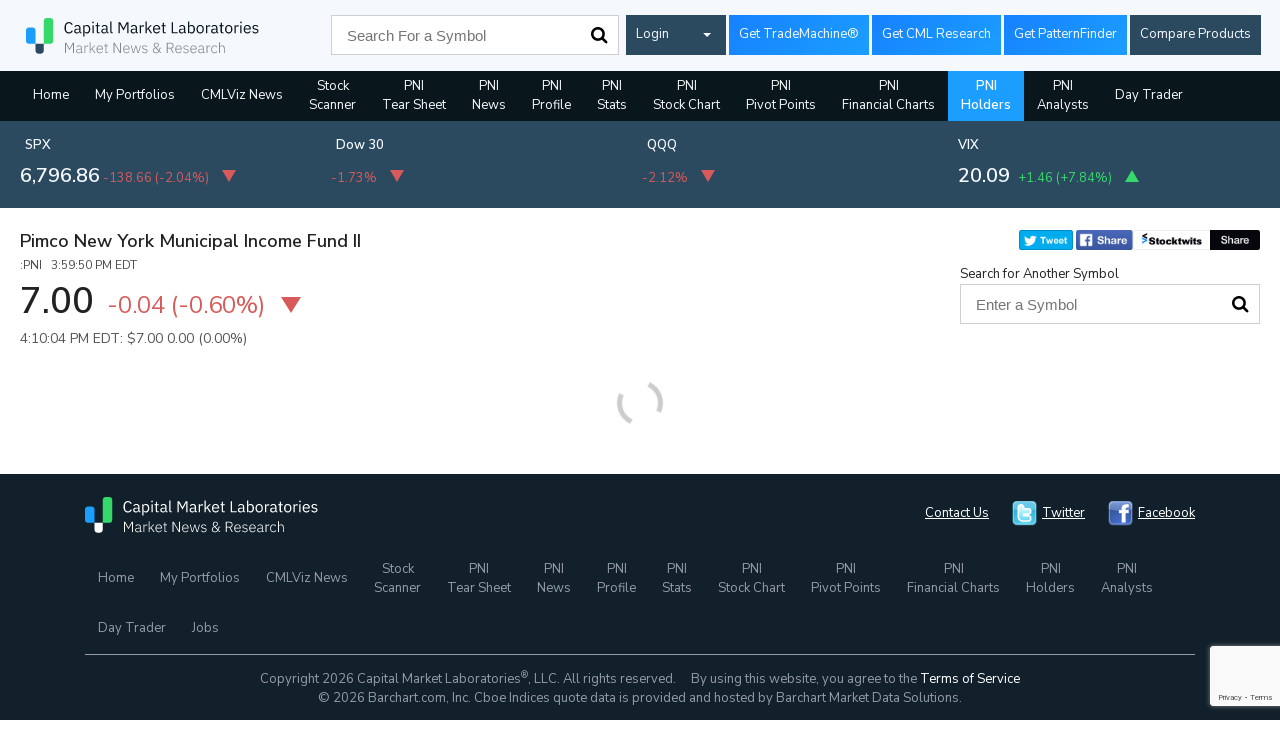

--- FILE ---
content_type: text/html; charset=UTF-8
request_url: https://www.cmlviz.com/getLines.php?tickers=PNI
body_size: 275
content:
			{"PNI":""}

--- FILE ---
content_type: text/html; charset=utf-8
request_url: https://www.google.com/recaptcha/api2/anchor?ar=1&k=6Lc4adAUAAAAAFQie6IuFyjenbrfWRdEiH6H56NQ&co=aHR0cHM6Ly93d3cuY21sdml6LmNvbTo0NDM.&hl=en&v=PoyoqOPhxBO7pBk68S4YbpHZ&size=invisible&anchor-ms=20000&execute-ms=30000&cb=xp6d4xsngu16
body_size: 49789
content:
<!DOCTYPE HTML><html dir="ltr" lang="en"><head><meta http-equiv="Content-Type" content="text/html; charset=UTF-8">
<meta http-equiv="X-UA-Compatible" content="IE=edge">
<title>reCAPTCHA</title>
<style type="text/css">
/* cyrillic-ext */
@font-face {
  font-family: 'Roboto';
  font-style: normal;
  font-weight: 400;
  font-stretch: 100%;
  src: url(//fonts.gstatic.com/s/roboto/v48/KFO7CnqEu92Fr1ME7kSn66aGLdTylUAMa3GUBHMdazTgWw.woff2) format('woff2');
  unicode-range: U+0460-052F, U+1C80-1C8A, U+20B4, U+2DE0-2DFF, U+A640-A69F, U+FE2E-FE2F;
}
/* cyrillic */
@font-face {
  font-family: 'Roboto';
  font-style: normal;
  font-weight: 400;
  font-stretch: 100%;
  src: url(//fonts.gstatic.com/s/roboto/v48/KFO7CnqEu92Fr1ME7kSn66aGLdTylUAMa3iUBHMdazTgWw.woff2) format('woff2');
  unicode-range: U+0301, U+0400-045F, U+0490-0491, U+04B0-04B1, U+2116;
}
/* greek-ext */
@font-face {
  font-family: 'Roboto';
  font-style: normal;
  font-weight: 400;
  font-stretch: 100%;
  src: url(//fonts.gstatic.com/s/roboto/v48/KFO7CnqEu92Fr1ME7kSn66aGLdTylUAMa3CUBHMdazTgWw.woff2) format('woff2');
  unicode-range: U+1F00-1FFF;
}
/* greek */
@font-face {
  font-family: 'Roboto';
  font-style: normal;
  font-weight: 400;
  font-stretch: 100%;
  src: url(//fonts.gstatic.com/s/roboto/v48/KFO7CnqEu92Fr1ME7kSn66aGLdTylUAMa3-UBHMdazTgWw.woff2) format('woff2');
  unicode-range: U+0370-0377, U+037A-037F, U+0384-038A, U+038C, U+038E-03A1, U+03A3-03FF;
}
/* math */
@font-face {
  font-family: 'Roboto';
  font-style: normal;
  font-weight: 400;
  font-stretch: 100%;
  src: url(//fonts.gstatic.com/s/roboto/v48/KFO7CnqEu92Fr1ME7kSn66aGLdTylUAMawCUBHMdazTgWw.woff2) format('woff2');
  unicode-range: U+0302-0303, U+0305, U+0307-0308, U+0310, U+0312, U+0315, U+031A, U+0326-0327, U+032C, U+032F-0330, U+0332-0333, U+0338, U+033A, U+0346, U+034D, U+0391-03A1, U+03A3-03A9, U+03B1-03C9, U+03D1, U+03D5-03D6, U+03F0-03F1, U+03F4-03F5, U+2016-2017, U+2034-2038, U+203C, U+2040, U+2043, U+2047, U+2050, U+2057, U+205F, U+2070-2071, U+2074-208E, U+2090-209C, U+20D0-20DC, U+20E1, U+20E5-20EF, U+2100-2112, U+2114-2115, U+2117-2121, U+2123-214F, U+2190, U+2192, U+2194-21AE, U+21B0-21E5, U+21F1-21F2, U+21F4-2211, U+2213-2214, U+2216-22FF, U+2308-230B, U+2310, U+2319, U+231C-2321, U+2336-237A, U+237C, U+2395, U+239B-23B7, U+23D0, U+23DC-23E1, U+2474-2475, U+25AF, U+25B3, U+25B7, U+25BD, U+25C1, U+25CA, U+25CC, U+25FB, U+266D-266F, U+27C0-27FF, U+2900-2AFF, U+2B0E-2B11, U+2B30-2B4C, U+2BFE, U+3030, U+FF5B, U+FF5D, U+1D400-1D7FF, U+1EE00-1EEFF;
}
/* symbols */
@font-face {
  font-family: 'Roboto';
  font-style: normal;
  font-weight: 400;
  font-stretch: 100%;
  src: url(//fonts.gstatic.com/s/roboto/v48/KFO7CnqEu92Fr1ME7kSn66aGLdTylUAMaxKUBHMdazTgWw.woff2) format('woff2');
  unicode-range: U+0001-000C, U+000E-001F, U+007F-009F, U+20DD-20E0, U+20E2-20E4, U+2150-218F, U+2190, U+2192, U+2194-2199, U+21AF, U+21E6-21F0, U+21F3, U+2218-2219, U+2299, U+22C4-22C6, U+2300-243F, U+2440-244A, U+2460-24FF, U+25A0-27BF, U+2800-28FF, U+2921-2922, U+2981, U+29BF, U+29EB, U+2B00-2BFF, U+4DC0-4DFF, U+FFF9-FFFB, U+10140-1018E, U+10190-1019C, U+101A0, U+101D0-101FD, U+102E0-102FB, U+10E60-10E7E, U+1D2C0-1D2D3, U+1D2E0-1D37F, U+1F000-1F0FF, U+1F100-1F1AD, U+1F1E6-1F1FF, U+1F30D-1F30F, U+1F315, U+1F31C, U+1F31E, U+1F320-1F32C, U+1F336, U+1F378, U+1F37D, U+1F382, U+1F393-1F39F, U+1F3A7-1F3A8, U+1F3AC-1F3AF, U+1F3C2, U+1F3C4-1F3C6, U+1F3CA-1F3CE, U+1F3D4-1F3E0, U+1F3ED, U+1F3F1-1F3F3, U+1F3F5-1F3F7, U+1F408, U+1F415, U+1F41F, U+1F426, U+1F43F, U+1F441-1F442, U+1F444, U+1F446-1F449, U+1F44C-1F44E, U+1F453, U+1F46A, U+1F47D, U+1F4A3, U+1F4B0, U+1F4B3, U+1F4B9, U+1F4BB, U+1F4BF, U+1F4C8-1F4CB, U+1F4D6, U+1F4DA, U+1F4DF, U+1F4E3-1F4E6, U+1F4EA-1F4ED, U+1F4F7, U+1F4F9-1F4FB, U+1F4FD-1F4FE, U+1F503, U+1F507-1F50B, U+1F50D, U+1F512-1F513, U+1F53E-1F54A, U+1F54F-1F5FA, U+1F610, U+1F650-1F67F, U+1F687, U+1F68D, U+1F691, U+1F694, U+1F698, U+1F6AD, U+1F6B2, U+1F6B9-1F6BA, U+1F6BC, U+1F6C6-1F6CF, U+1F6D3-1F6D7, U+1F6E0-1F6EA, U+1F6F0-1F6F3, U+1F6F7-1F6FC, U+1F700-1F7FF, U+1F800-1F80B, U+1F810-1F847, U+1F850-1F859, U+1F860-1F887, U+1F890-1F8AD, U+1F8B0-1F8BB, U+1F8C0-1F8C1, U+1F900-1F90B, U+1F93B, U+1F946, U+1F984, U+1F996, U+1F9E9, U+1FA00-1FA6F, U+1FA70-1FA7C, U+1FA80-1FA89, U+1FA8F-1FAC6, U+1FACE-1FADC, U+1FADF-1FAE9, U+1FAF0-1FAF8, U+1FB00-1FBFF;
}
/* vietnamese */
@font-face {
  font-family: 'Roboto';
  font-style: normal;
  font-weight: 400;
  font-stretch: 100%;
  src: url(//fonts.gstatic.com/s/roboto/v48/KFO7CnqEu92Fr1ME7kSn66aGLdTylUAMa3OUBHMdazTgWw.woff2) format('woff2');
  unicode-range: U+0102-0103, U+0110-0111, U+0128-0129, U+0168-0169, U+01A0-01A1, U+01AF-01B0, U+0300-0301, U+0303-0304, U+0308-0309, U+0323, U+0329, U+1EA0-1EF9, U+20AB;
}
/* latin-ext */
@font-face {
  font-family: 'Roboto';
  font-style: normal;
  font-weight: 400;
  font-stretch: 100%;
  src: url(//fonts.gstatic.com/s/roboto/v48/KFO7CnqEu92Fr1ME7kSn66aGLdTylUAMa3KUBHMdazTgWw.woff2) format('woff2');
  unicode-range: U+0100-02BA, U+02BD-02C5, U+02C7-02CC, U+02CE-02D7, U+02DD-02FF, U+0304, U+0308, U+0329, U+1D00-1DBF, U+1E00-1E9F, U+1EF2-1EFF, U+2020, U+20A0-20AB, U+20AD-20C0, U+2113, U+2C60-2C7F, U+A720-A7FF;
}
/* latin */
@font-face {
  font-family: 'Roboto';
  font-style: normal;
  font-weight: 400;
  font-stretch: 100%;
  src: url(//fonts.gstatic.com/s/roboto/v48/KFO7CnqEu92Fr1ME7kSn66aGLdTylUAMa3yUBHMdazQ.woff2) format('woff2');
  unicode-range: U+0000-00FF, U+0131, U+0152-0153, U+02BB-02BC, U+02C6, U+02DA, U+02DC, U+0304, U+0308, U+0329, U+2000-206F, U+20AC, U+2122, U+2191, U+2193, U+2212, U+2215, U+FEFF, U+FFFD;
}
/* cyrillic-ext */
@font-face {
  font-family: 'Roboto';
  font-style: normal;
  font-weight: 500;
  font-stretch: 100%;
  src: url(//fonts.gstatic.com/s/roboto/v48/KFO7CnqEu92Fr1ME7kSn66aGLdTylUAMa3GUBHMdazTgWw.woff2) format('woff2');
  unicode-range: U+0460-052F, U+1C80-1C8A, U+20B4, U+2DE0-2DFF, U+A640-A69F, U+FE2E-FE2F;
}
/* cyrillic */
@font-face {
  font-family: 'Roboto';
  font-style: normal;
  font-weight: 500;
  font-stretch: 100%;
  src: url(//fonts.gstatic.com/s/roboto/v48/KFO7CnqEu92Fr1ME7kSn66aGLdTylUAMa3iUBHMdazTgWw.woff2) format('woff2');
  unicode-range: U+0301, U+0400-045F, U+0490-0491, U+04B0-04B1, U+2116;
}
/* greek-ext */
@font-face {
  font-family: 'Roboto';
  font-style: normal;
  font-weight: 500;
  font-stretch: 100%;
  src: url(//fonts.gstatic.com/s/roboto/v48/KFO7CnqEu92Fr1ME7kSn66aGLdTylUAMa3CUBHMdazTgWw.woff2) format('woff2');
  unicode-range: U+1F00-1FFF;
}
/* greek */
@font-face {
  font-family: 'Roboto';
  font-style: normal;
  font-weight: 500;
  font-stretch: 100%;
  src: url(//fonts.gstatic.com/s/roboto/v48/KFO7CnqEu92Fr1ME7kSn66aGLdTylUAMa3-UBHMdazTgWw.woff2) format('woff2');
  unicode-range: U+0370-0377, U+037A-037F, U+0384-038A, U+038C, U+038E-03A1, U+03A3-03FF;
}
/* math */
@font-face {
  font-family: 'Roboto';
  font-style: normal;
  font-weight: 500;
  font-stretch: 100%;
  src: url(//fonts.gstatic.com/s/roboto/v48/KFO7CnqEu92Fr1ME7kSn66aGLdTylUAMawCUBHMdazTgWw.woff2) format('woff2');
  unicode-range: U+0302-0303, U+0305, U+0307-0308, U+0310, U+0312, U+0315, U+031A, U+0326-0327, U+032C, U+032F-0330, U+0332-0333, U+0338, U+033A, U+0346, U+034D, U+0391-03A1, U+03A3-03A9, U+03B1-03C9, U+03D1, U+03D5-03D6, U+03F0-03F1, U+03F4-03F5, U+2016-2017, U+2034-2038, U+203C, U+2040, U+2043, U+2047, U+2050, U+2057, U+205F, U+2070-2071, U+2074-208E, U+2090-209C, U+20D0-20DC, U+20E1, U+20E5-20EF, U+2100-2112, U+2114-2115, U+2117-2121, U+2123-214F, U+2190, U+2192, U+2194-21AE, U+21B0-21E5, U+21F1-21F2, U+21F4-2211, U+2213-2214, U+2216-22FF, U+2308-230B, U+2310, U+2319, U+231C-2321, U+2336-237A, U+237C, U+2395, U+239B-23B7, U+23D0, U+23DC-23E1, U+2474-2475, U+25AF, U+25B3, U+25B7, U+25BD, U+25C1, U+25CA, U+25CC, U+25FB, U+266D-266F, U+27C0-27FF, U+2900-2AFF, U+2B0E-2B11, U+2B30-2B4C, U+2BFE, U+3030, U+FF5B, U+FF5D, U+1D400-1D7FF, U+1EE00-1EEFF;
}
/* symbols */
@font-face {
  font-family: 'Roboto';
  font-style: normal;
  font-weight: 500;
  font-stretch: 100%;
  src: url(//fonts.gstatic.com/s/roboto/v48/KFO7CnqEu92Fr1ME7kSn66aGLdTylUAMaxKUBHMdazTgWw.woff2) format('woff2');
  unicode-range: U+0001-000C, U+000E-001F, U+007F-009F, U+20DD-20E0, U+20E2-20E4, U+2150-218F, U+2190, U+2192, U+2194-2199, U+21AF, U+21E6-21F0, U+21F3, U+2218-2219, U+2299, U+22C4-22C6, U+2300-243F, U+2440-244A, U+2460-24FF, U+25A0-27BF, U+2800-28FF, U+2921-2922, U+2981, U+29BF, U+29EB, U+2B00-2BFF, U+4DC0-4DFF, U+FFF9-FFFB, U+10140-1018E, U+10190-1019C, U+101A0, U+101D0-101FD, U+102E0-102FB, U+10E60-10E7E, U+1D2C0-1D2D3, U+1D2E0-1D37F, U+1F000-1F0FF, U+1F100-1F1AD, U+1F1E6-1F1FF, U+1F30D-1F30F, U+1F315, U+1F31C, U+1F31E, U+1F320-1F32C, U+1F336, U+1F378, U+1F37D, U+1F382, U+1F393-1F39F, U+1F3A7-1F3A8, U+1F3AC-1F3AF, U+1F3C2, U+1F3C4-1F3C6, U+1F3CA-1F3CE, U+1F3D4-1F3E0, U+1F3ED, U+1F3F1-1F3F3, U+1F3F5-1F3F7, U+1F408, U+1F415, U+1F41F, U+1F426, U+1F43F, U+1F441-1F442, U+1F444, U+1F446-1F449, U+1F44C-1F44E, U+1F453, U+1F46A, U+1F47D, U+1F4A3, U+1F4B0, U+1F4B3, U+1F4B9, U+1F4BB, U+1F4BF, U+1F4C8-1F4CB, U+1F4D6, U+1F4DA, U+1F4DF, U+1F4E3-1F4E6, U+1F4EA-1F4ED, U+1F4F7, U+1F4F9-1F4FB, U+1F4FD-1F4FE, U+1F503, U+1F507-1F50B, U+1F50D, U+1F512-1F513, U+1F53E-1F54A, U+1F54F-1F5FA, U+1F610, U+1F650-1F67F, U+1F687, U+1F68D, U+1F691, U+1F694, U+1F698, U+1F6AD, U+1F6B2, U+1F6B9-1F6BA, U+1F6BC, U+1F6C6-1F6CF, U+1F6D3-1F6D7, U+1F6E0-1F6EA, U+1F6F0-1F6F3, U+1F6F7-1F6FC, U+1F700-1F7FF, U+1F800-1F80B, U+1F810-1F847, U+1F850-1F859, U+1F860-1F887, U+1F890-1F8AD, U+1F8B0-1F8BB, U+1F8C0-1F8C1, U+1F900-1F90B, U+1F93B, U+1F946, U+1F984, U+1F996, U+1F9E9, U+1FA00-1FA6F, U+1FA70-1FA7C, U+1FA80-1FA89, U+1FA8F-1FAC6, U+1FACE-1FADC, U+1FADF-1FAE9, U+1FAF0-1FAF8, U+1FB00-1FBFF;
}
/* vietnamese */
@font-face {
  font-family: 'Roboto';
  font-style: normal;
  font-weight: 500;
  font-stretch: 100%;
  src: url(//fonts.gstatic.com/s/roboto/v48/KFO7CnqEu92Fr1ME7kSn66aGLdTylUAMa3OUBHMdazTgWw.woff2) format('woff2');
  unicode-range: U+0102-0103, U+0110-0111, U+0128-0129, U+0168-0169, U+01A0-01A1, U+01AF-01B0, U+0300-0301, U+0303-0304, U+0308-0309, U+0323, U+0329, U+1EA0-1EF9, U+20AB;
}
/* latin-ext */
@font-face {
  font-family: 'Roboto';
  font-style: normal;
  font-weight: 500;
  font-stretch: 100%;
  src: url(//fonts.gstatic.com/s/roboto/v48/KFO7CnqEu92Fr1ME7kSn66aGLdTylUAMa3KUBHMdazTgWw.woff2) format('woff2');
  unicode-range: U+0100-02BA, U+02BD-02C5, U+02C7-02CC, U+02CE-02D7, U+02DD-02FF, U+0304, U+0308, U+0329, U+1D00-1DBF, U+1E00-1E9F, U+1EF2-1EFF, U+2020, U+20A0-20AB, U+20AD-20C0, U+2113, U+2C60-2C7F, U+A720-A7FF;
}
/* latin */
@font-face {
  font-family: 'Roboto';
  font-style: normal;
  font-weight: 500;
  font-stretch: 100%;
  src: url(//fonts.gstatic.com/s/roboto/v48/KFO7CnqEu92Fr1ME7kSn66aGLdTylUAMa3yUBHMdazQ.woff2) format('woff2');
  unicode-range: U+0000-00FF, U+0131, U+0152-0153, U+02BB-02BC, U+02C6, U+02DA, U+02DC, U+0304, U+0308, U+0329, U+2000-206F, U+20AC, U+2122, U+2191, U+2193, U+2212, U+2215, U+FEFF, U+FFFD;
}
/* cyrillic-ext */
@font-face {
  font-family: 'Roboto';
  font-style: normal;
  font-weight: 900;
  font-stretch: 100%;
  src: url(//fonts.gstatic.com/s/roboto/v48/KFO7CnqEu92Fr1ME7kSn66aGLdTylUAMa3GUBHMdazTgWw.woff2) format('woff2');
  unicode-range: U+0460-052F, U+1C80-1C8A, U+20B4, U+2DE0-2DFF, U+A640-A69F, U+FE2E-FE2F;
}
/* cyrillic */
@font-face {
  font-family: 'Roboto';
  font-style: normal;
  font-weight: 900;
  font-stretch: 100%;
  src: url(//fonts.gstatic.com/s/roboto/v48/KFO7CnqEu92Fr1ME7kSn66aGLdTylUAMa3iUBHMdazTgWw.woff2) format('woff2');
  unicode-range: U+0301, U+0400-045F, U+0490-0491, U+04B0-04B1, U+2116;
}
/* greek-ext */
@font-face {
  font-family: 'Roboto';
  font-style: normal;
  font-weight: 900;
  font-stretch: 100%;
  src: url(//fonts.gstatic.com/s/roboto/v48/KFO7CnqEu92Fr1ME7kSn66aGLdTylUAMa3CUBHMdazTgWw.woff2) format('woff2');
  unicode-range: U+1F00-1FFF;
}
/* greek */
@font-face {
  font-family: 'Roboto';
  font-style: normal;
  font-weight: 900;
  font-stretch: 100%;
  src: url(//fonts.gstatic.com/s/roboto/v48/KFO7CnqEu92Fr1ME7kSn66aGLdTylUAMa3-UBHMdazTgWw.woff2) format('woff2');
  unicode-range: U+0370-0377, U+037A-037F, U+0384-038A, U+038C, U+038E-03A1, U+03A3-03FF;
}
/* math */
@font-face {
  font-family: 'Roboto';
  font-style: normal;
  font-weight: 900;
  font-stretch: 100%;
  src: url(//fonts.gstatic.com/s/roboto/v48/KFO7CnqEu92Fr1ME7kSn66aGLdTylUAMawCUBHMdazTgWw.woff2) format('woff2');
  unicode-range: U+0302-0303, U+0305, U+0307-0308, U+0310, U+0312, U+0315, U+031A, U+0326-0327, U+032C, U+032F-0330, U+0332-0333, U+0338, U+033A, U+0346, U+034D, U+0391-03A1, U+03A3-03A9, U+03B1-03C9, U+03D1, U+03D5-03D6, U+03F0-03F1, U+03F4-03F5, U+2016-2017, U+2034-2038, U+203C, U+2040, U+2043, U+2047, U+2050, U+2057, U+205F, U+2070-2071, U+2074-208E, U+2090-209C, U+20D0-20DC, U+20E1, U+20E5-20EF, U+2100-2112, U+2114-2115, U+2117-2121, U+2123-214F, U+2190, U+2192, U+2194-21AE, U+21B0-21E5, U+21F1-21F2, U+21F4-2211, U+2213-2214, U+2216-22FF, U+2308-230B, U+2310, U+2319, U+231C-2321, U+2336-237A, U+237C, U+2395, U+239B-23B7, U+23D0, U+23DC-23E1, U+2474-2475, U+25AF, U+25B3, U+25B7, U+25BD, U+25C1, U+25CA, U+25CC, U+25FB, U+266D-266F, U+27C0-27FF, U+2900-2AFF, U+2B0E-2B11, U+2B30-2B4C, U+2BFE, U+3030, U+FF5B, U+FF5D, U+1D400-1D7FF, U+1EE00-1EEFF;
}
/* symbols */
@font-face {
  font-family: 'Roboto';
  font-style: normal;
  font-weight: 900;
  font-stretch: 100%;
  src: url(//fonts.gstatic.com/s/roboto/v48/KFO7CnqEu92Fr1ME7kSn66aGLdTylUAMaxKUBHMdazTgWw.woff2) format('woff2');
  unicode-range: U+0001-000C, U+000E-001F, U+007F-009F, U+20DD-20E0, U+20E2-20E4, U+2150-218F, U+2190, U+2192, U+2194-2199, U+21AF, U+21E6-21F0, U+21F3, U+2218-2219, U+2299, U+22C4-22C6, U+2300-243F, U+2440-244A, U+2460-24FF, U+25A0-27BF, U+2800-28FF, U+2921-2922, U+2981, U+29BF, U+29EB, U+2B00-2BFF, U+4DC0-4DFF, U+FFF9-FFFB, U+10140-1018E, U+10190-1019C, U+101A0, U+101D0-101FD, U+102E0-102FB, U+10E60-10E7E, U+1D2C0-1D2D3, U+1D2E0-1D37F, U+1F000-1F0FF, U+1F100-1F1AD, U+1F1E6-1F1FF, U+1F30D-1F30F, U+1F315, U+1F31C, U+1F31E, U+1F320-1F32C, U+1F336, U+1F378, U+1F37D, U+1F382, U+1F393-1F39F, U+1F3A7-1F3A8, U+1F3AC-1F3AF, U+1F3C2, U+1F3C4-1F3C6, U+1F3CA-1F3CE, U+1F3D4-1F3E0, U+1F3ED, U+1F3F1-1F3F3, U+1F3F5-1F3F7, U+1F408, U+1F415, U+1F41F, U+1F426, U+1F43F, U+1F441-1F442, U+1F444, U+1F446-1F449, U+1F44C-1F44E, U+1F453, U+1F46A, U+1F47D, U+1F4A3, U+1F4B0, U+1F4B3, U+1F4B9, U+1F4BB, U+1F4BF, U+1F4C8-1F4CB, U+1F4D6, U+1F4DA, U+1F4DF, U+1F4E3-1F4E6, U+1F4EA-1F4ED, U+1F4F7, U+1F4F9-1F4FB, U+1F4FD-1F4FE, U+1F503, U+1F507-1F50B, U+1F50D, U+1F512-1F513, U+1F53E-1F54A, U+1F54F-1F5FA, U+1F610, U+1F650-1F67F, U+1F687, U+1F68D, U+1F691, U+1F694, U+1F698, U+1F6AD, U+1F6B2, U+1F6B9-1F6BA, U+1F6BC, U+1F6C6-1F6CF, U+1F6D3-1F6D7, U+1F6E0-1F6EA, U+1F6F0-1F6F3, U+1F6F7-1F6FC, U+1F700-1F7FF, U+1F800-1F80B, U+1F810-1F847, U+1F850-1F859, U+1F860-1F887, U+1F890-1F8AD, U+1F8B0-1F8BB, U+1F8C0-1F8C1, U+1F900-1F90B, U+1F93B, U+1F946, U+1F984, U+1F996, U+1F9E9, U+1FA00-1FA6F, U+1FA70-1FA7C, U+1FA80-1FA89, U+1FA8F-1FAC6, U+1FACE-1FADC, U+1FADF-1FAE9, U+1FAF0-1FAF8, U+1FB00-1FBFF;
}
/* vietnamese */
@font-face {
  font-family: 'Roboto';
  font-style: normal;
  font-weight: 900;
  font-stretch: 100%;
  src: url(//fonts.gstatic.com/s/roboto/v48/KFO7CnqEu92Fr1ME7kSn66aGLdTylUAMa3OUBHMdazTgWw.woff2) format('woff2');
  unicode-range: U+0102-0103, U+0110-0111, U+0128-0129, U+0168-0169, U+01A0-01A1, U+01AF-01B0, U+0300-0301, U+0303-0304, U+0308-0309, U+0323, U+0329, U+1EA0-1EF9, U+20AB;
}
/* latin-ext */
@font-face {
  font-family: 'Roboto';
  font-style: normal;
  font-weight: 900;
  font-stretch: 100%;
  src: url(//fonts.gstatic.com/s/roboto/v48/KFO7CnqEu92Fr1ME7kSn66aGLdTylUAMa3KUBHMdazTgWw.woff2) format('woff2');
  unicode-range: U+0100-02BA, U+02BD-02C5, U+02C7-02CC, U+02CE-02D7, U+02DD-02FF, U+0304, U+0308, U+0329, U+1D00-1DBF, U+1E00-1E9F, U+1EF2-1EFF, U+2020, U+20A0-20AB, U+20AD-20C0, U+2113, U+2C60-2C7F, U+A720-A7FF;
}
/* latin */
@font-face {
  font-family: 'Roboto';
  font-style: normal;
  font-weight: 900;
  font-stretch: 100%;
  src: url(//fonts.gstatic.com/s/roboto/v48/KFO7CnqEu92Fr1ME7kSn66aGLdTylUAMa3yUBHMdazQ.woff2) format('woff2');
  unicode-range: U+0000-00FF, U+0131, U+0152-0153, U+02BB-02BC, U+02C6, U+02DA, U+02DC, U+0304, U+0308, U+0329, U+2000-206F, U+20AC, U+2122, U+2191, U+2193, U+2212, U+2215, U+FEFF, U+FFFD;
}

</style>
<link rel="stylesheet" type="text/css" href="https://www.gstatic.com/recaptcha/releases/PoyoqOPhxBO7pBk68S4YbpHZ/styles__ltr.css">
<script nonce="POzVdf_c8JZi6Qe4_k9bNA" type="text/javascript">window['__recaptcha_api'] = 'https://www.google.com/recaptcha/api2/';</script>
<script type="text/javascript" src="https://www.gstatic.com/recaptcha/releases/PoyoqOPhxBO7pBk68S4YbpHZ/recaptcha__en.js" nonce="POzVdf_c8JZi6Qe4_k9bNA">
      
    </script></head>
<body><div id="rc-anchor-alert" class="rc-anchor-alert"></div>
<input type="hidden" id="recaptcha-token" value="[base64]">
<script type="text/javascript" nonce="POzVdf_c8JZi6Qe4_k9bNA">
      recaptcha.anchor.Main.init("[\x22ainput\x22,[\x22bgdata\x22,\x22\x22,\[base64]/[base64]/[base64]/ZyhXLGgpOnEoW04sMjEsbF0sVywwKSxoKSxmYWxzZSxmYWxzZSl9Y2F0Y2goayl7RygzNTgsVyk/[base64]/[base64]/[base64]/[base64]/[base64]/[base64]/[base64]/bmV3IEJbT10oRFswXSk6dz09Mj9uZXcgQltPXShEWzBdLERbMV0pOnc9PTM/bmV3IEJbT10oRFswXSxEWzFdLERbMl0pOnc9PTQ/[base64]/[base64]/[base64]/[base64]/[base64]\\u003d\x22,\[base64]\\u003d\\u003d\x22,\[base64]/DhcKSw4YhXw5twoJSPDLCqy7CgD3ChBlyw7oNXsKKwqPDohptwqF0OU/DlTrCl8KrJ1Fzw4MnVMKhwr8eRMKRw6g4B13CgGDDvBBDwqfDqMKow6UIw4d9Ji/DrMOTw6PDoxM4wqzCqj/[base64]/GcK8MzUjwrsmVcO1w40kUsO1w5lFw7s0CAXDg8O+w7JcIcKkw7pAQ8OJSwbCjVXCqlzCoBrCjiHCgTtrUsOHbcOow6g9ORgZJMKkwrjCkiYrU8KVw490DcKUJ8OFwp4Nwpc9wqQ2w4fDt0TCg8O9eMKCMcOmBi/DvMKBwqRdJnzDg35Uw51Uw4LDt1sBw6Ica1VOU0PClyAeBcKTJMK2w6hqQ8OHw6/CgMOIwr8TIwbCnsKSw4rDncKJc8K4CzdwLmMdwqoZw7ccw59iwrzCuA/[base64]/DusOMwrkIw48hecKGB2TCq8KOPsOFwo3Dpxs0wp/DrsK4JSkSV8OFJGgfXsOda2HDo8KNw5XDjF9QOysvwp3Cq8Ovw7FDwozDqFXCqQVPw5HCgCJmwo4kdCYlSk3CpcKgw5HCoMKbw5QdGgPCjSN8wrlhPsK7NsKIworDjFQFXhHCvVvDnms9w7Y1w4zDmBwmVGN1bMKhw7x5w6QjwoEXw7zDkhDCgDLCrMKIwr/[base64]/[base64]/Z8KCGSDDpXnCvXDDlxBsPcKDK8O1w5DDtsKiwp3DgcKiX8Kjw43ClUHClUXDsipdwppJw41Fwr4sJMKsw63Du8OLDcKQwpjCgCLDqMKNacOJwrrDs8Opw4LCpsKSw6EQwrIMw5heXHDDgT/DuEdWdMKPSMObasKhwr7Chx16w4EKaDLCrkcJw6caUzTDjsKnw53CusKWwonDtTVvw5/DosOnJsOGw7lOw4oaE8KFw7paFsKLwq7DinTCncKww5HCtDIYFcK5wr1kPh3DtcKVIWLDisO/D3NJXRzDjWvCtEJCw6olXMKjacOtw5LCu8KIOWvDlMOJwqnDhsKUw6Rcw5RzV8K/wpHCscK2w4DDtWrCt8KvNCpNY0vCgMOtwoQqLyo2wozDnn1abMKCw4cSSMKCUmnClBXCsUrDt2MyDwnDj8OmwppMFcOBPhvCicKHOVZ7wpHDvsKrwo/[base64]/DshvDvcOQVMO2cjzDisKoXsK7w48mXRILDFxjScOtf2DCksOid8Kzw4LDq8OoMcOwwqJ+wpTCosK3w4wmw7h6IcOpCBFnw4duacOFw4hxwq4/wrbDvcKCwrfDgiTCscO/U8Ocayp9W3EuXcKUSMK+wol7wpHCvMKAwoTCpMOXw6XDn2oKWgkNRzNkZF5lw6TCi8OaLcOHDWPCil/DqMOxwonDkiDDvsKJwrd/JSHDpiIywpZaM8OQw50qwo1kPVLDvsO7JsORwqwQaDk6w5jCo8KXGg3CmsO9w7zDgQjCvMKxAXM9wqNQw6EyUMOVwqBxUF/CiUd7wqoyXcO2JkTCmy3Cgg/Co2BoE8K2OMKtcMK1JcODN8OYw40RLy91Og/ChMOwYGjDrcKew4PDtUnCg8Oqw7ltSh/CsTTCu0lcwpQle8KMdcO1wqRifWc3d8OmwoVUCcK2Tj3DjxHDqgd6DDEiYsKXwqZ7WcKKwrpUwr1sw7XCslhfwqt5YzfDs8OCW8OWXiDDvB5LAHvDlG3CgsOBcMOXMT4RSnTDvcOTwoPDsATDgzYpwqzCmCDCl8OOw7vDtcOZScO5w4jDscKBbQwtYcK8w5/DuR5Xw7bDrFjDosKALHjDjXVDS0Nyw5/CuXvCj8KgwoLDumVxwpMFw4pqwo4kd2nDtiXDucK9w4DDs8KkYMKlRWZoUD3DqMKQEzXDkVFJwqvCknMcw7wHQWlpbjNOwpzCgcKNByEgwovChmVpw7g5wrLCtsO8UCrDqcKQwpPDk2/DjEV6w4jCj8KbM8KCwpLCi8OXw5New4JxGcOaI8KsFsOnwqbDhsKBw5HDhE7CpRbDlMOXCsKgw7zChsK9ScOEwow7XCDCux7DnE11w6rCoR1ewprDq8OvBMOOfMORFAjDli7CvsK4EsOzwqVpw5bCpMK3wojCth4UAcKRPRjCpCnCiAXCozfDvFt4w7QFG8K0wo/Dj8OpwqEVf3PDqA5AKQbDo8OYUcKkWQ5Gw5YqXcOFdcOXwo/DjsO2Cz7Ds8KgwpTDqTFhwr3Cg8OPEsOBc8OnECLCssOobMOaURkCw6NOwrbClcOhKMOfOcOawrHCuiTCgEoCw5PDtCPDny9Owr/[base64]/Dkmd8YCU1ScK/[base64]/CvcOYw4Nvw5oIw5jDlWPCvntrUsKBMBURclzCrcKiD0DDucO9wrLCvwBdIgbCicK7wpcRasKrwo5awqFodMOyNBkuM8Olw5tbWjpMwpQ1YcODwrErwpFZCMOzdDrDtsObw78DwpHDjcO5BMKWw7cVDcKdFF/DoWXDlHbCiQcuw78NA1RbHizChTIGKMKowq1Bw4XDpsOXwo/ChAsAA8OFG8OEe10hEMOHw4xrwqTCuSoNwrsVwr4Yw4XDhkIKITdWQMOQw4TDq2nCiMOAwpfDnxzCo3jCmU4Ewp3CkDYAwr7DnT1eRMObImQzHcKeXcKoJCzDosKXD8OtwpfDlMKFZR9MwrJeahd+w6MCw4/CocO3w7fDnQPDi8Kyw412Q8OPTUXCmcO4fmQgwrfCnEXCrMK4IcKeQ1VZEQLDkMOUw67DmVjCuQfDscOgwpMfbMOGw6TCox3CtQoWw7lDMMK0w5/Cl8Kzw4rCrMOPWxbDt8OoATjCoj1FHsKHw4EON2R2PT5/w6Bkw6ECTFAkwojDlsOSRF3Cvy4wScOvWk/[base64]/BB7CqMOswoBxKxgVw5AqACXCplbDulYWw6DDnsK7MiXCjCA1VsOKPsOSw5vDiwU/w5hXw6jCpSBNKMOQwo7CqcOVwrzDusKFwociJcKTwoBGwonDpx0lalN6V8KUwofDpcOgwr3CsMO3Jn84dQttJMKdw4hzw4lawrvDjsOaw5bCsUdAw51zwr3Du8OKw5fCvsKUJA5jwr4aExwPwrDDsERAwpxMwpnCgcKywqNCBSclWMORw694woERSDR2Z8Obw7YOalY/QCfCgnfDvTsFw5HCjEXDpcOveV9rYcKEwojDmC/CowckDxLDrsOswogew6N5JsK0w7XDjsKdwqDDh8ObwqrCgcKNBsOew5HCuSbCocONwpMxYcOsC1Nxwr/CtsO/wojCoSzDhD5bwr/DggwTwrxXw7fCvcOvOwnChsOKw6VLw53Cr3oeQTbCjGnDkcKDw4zCvsK3NMKnw7oqNMKaw7fCk8OcSA/DhHXCnW5YwrfDoQ/CtsKHJC5nCWvCjsO6bMOhYQzCvirDu8OkwplRw7jCtRXDhzV7w5XDpTrCpTbCmcKQdcKRwqzCgVEeKzLDtEsTXsKQfMOvCEASBTrDj2tNM1PCgTZ9w4lew53DtMKpYcOIw4PCnMOjwojDpGFrLMKmGHbCqg4mw5/ChMK2aSMEYsKPwp0zw7R3FS/DjsKWXsKgSGPCqmHDusKHw7d3MmoBWA50w5Ffw7twwp/[base64]/ChAxTw6PDjSnCscKyU8OsNsKcwq5CKMOgBcKMwq4hT8Ogw43DgcKnRF8rw7ZhKsO5woxawo1xwrLDigXClHHCv8OOwobCisKTwp/CgyLClsOIwq3CscOpccKndDEhJ0ZpcHbDi0UBw4vDsWTDvcO/ewpTR8KMSBHCpRnCjjvDqcOaKsKkdhjDtcK5djzCgsObBcORcl/CrlbDuxrDnxxmVMKbwq15wqLCtsKQw4LCjnvChFUsMCFXckReUsKhMUR6w4PDlMKEFz01IcOtIAJjwq/DoMOgwpRtwo7DjkLDqj7CscOUG2fDvFU7MW9TJ3Mqw58Two7CrX3Co8Oyw6vCplU/[base64]/w4BhU8KKwo8sL8OHw5FyY1Ymd37CssOQThTClnbCtGPCgxjDoBZwJ8KQVFASw43Dr8Oww4F8woRQO8OUZB7DuwrCv8Ksw7tNRELDk8Ofw60kbcOYwqzDq8K4dsOAwoTCkQ4uwofDu1pbCMOnwpHClcO6bsKTfMO5w7hZW8Kiw55BWMK/wpbDowDCssKCBnPCuMK9fsO/KsOZw5HDnsOabD/DvMOuwp3CqsKCS8K8wrfDq8O/w5dsw44QPBNew6dISB8aDT7DjFXDksOsNcKxV8O0w7MpKMOJFcK8w4Qlw6fCsMKVw7PDiS7Dj8OiSsKEbD8MTVvDpMKOOMOsw6TDicKcwqNaw57DsxgRPGzCtnUaZ3UmAHsnwqwnDcOzwrtSLjvDkwjDlcKfw452wp5yZcOUNULCsCwKfcOtdkYJw7zCkcOiUcKcYn1/w5V8D3DCisOtPAzDnwRPwrPCucKyw4YPw7XDucK0S8OSRVjDtkvCksO8w7XCtUExwoHDlcOEwpLDgi95w7VXw7l2QMK/OsOywqfDsHFAw589wq/[base64]/Cv8KIwp96NMOswrDCosO/fhYew6FGSwUaw7waOMKQw5Rrwod4wpB2VMKKBMKfwrxtemBJTl3Dtz9JB0zDnsKmIcKBM8OyD8OHJW0pw4wCbi7DrHLCk8ONwq3Dl8OkwpNsORHDksOTMnDDvyNHf3poP8KbMMKHecKXw7bChD/[base64]/wp7DildEw4Aew6NcYwPCksO+JMOBwpDClkYMZAJsFTnDjcO1w6/Dk8K4w6UJQMO/[base64]/[base64]/DuMKGwrHCvRYswobDpsOJQh89wq3DqyB0THBzw4TCs3MXHEbCkDvCtEHCqMOOwonCkkLDgX3DksKaBxN6w6bDucKNwqXDmcOVTsK9wqwuDg3Cgj8owqTCq1YId8OVSMO/[base64]/DsznCpcO4w6LDhcOWw4EuwrRZIsO/wqILwpBwecOcwqMMesOJw7VHcMODwrB8w4s3w63CkiPCqUnDuWfDqsODJ8K+wpZOw7bCrcKnD8OgPGMBE8OzAgtnK8K5ZcOPbcKvK8KYw5nCtGfCg8KuwofCnyzDu34BZzzCiTIbw7dpw4tjwoLCil/[base64]/CigfCs8KTNMO0wpDDsCEGZiEuwoDDv8Kuw5TDjsOiwoTCm8K0Tzh3w6rDiFXDocOMw60EZXLCrcOJZT9PwrHDpsO9w6Qlw6XCsB8Aw78uwoVBR1zDjAYsw5TDuMKtDsKow6QGICtMIhvDrcK/[base64]/PsKPw7nDsMK+L8ODwpjCu8KOw5kQw49iw7kYTsO4QgAww6TDoMOTw7HChsOKwpbColHCr3PCg8ONwqMfw4nCmcKzSsO5w5pfQsKAwqbClhhlMMKcwok/w60wwpfDp8KEwpxhFMKnfcK5wpzDnyLClW/Ci3l9Rj0UGW7Cv8KVOsO3VF5gJ0XDhS1jBnkew75ldlnDrjMDLh3DtxZ6woY0wq46OcKMS8KEwo3Cp8OZHMK9w7EbOSgRQcK/[base64]/[base64]/CqR0VO27DjMOdB2fCgsKlwpQEw4nCgC7Ci0jCnFHCqFfCnsOvbMK8VcOtJ8OhAcKUT3Ylw6YOwo12XsOYIsOXHi0NwpXCg8KwwovDkDBGw4grw4/[base64]/CmcOAAlrDv8O+wqHDvsKNfgXDo1h7wpoLPMKmw6bDriJFwrksWcO/QXkqWFV9woTDhnIbDsOIWMKOKGgOUGpUEcO7w6DChMK5SMKJPCd1KlfCmQhKWQjCq8Knwq/CpmvDuGDDr8OHwp7CqHfDnTHDvcOoO8KYY8Kiwp7CisK5JMKqIMO2w6PCsRXCnn/DhlEXw5rCs8OjcjlbwrPCkwV3w7wow7AywqZ8B24wwrFVw7JpXT91d1HCn3nDhcOIbWNqwr8gRQjCo2giccKNIsOCw4LCjhfCuMKUwozCj8Ouf8OoGGHCnS5Ew7DDglDDoMOVw4ESwqjDi8KWFD/[base64]/Dq3IgIUrCo2nCgBxRBXTCrcOiw6jCuhfCg3MoJ8Ohw5g2IcKBwokww7vCv8OcECECwqXCoW/CsQ/CjkDDiBw3T8OKHsOzwpkcw5XDjDx+woXClMKuw6XDqhvCuwxKNhPCmcO6w4sBPVt+KMKJw77Dhw3DhChQVg/[base64]/DsMONdMOGK8O1w4tuwolqw5N5ETbDs8OGM8Kzw7Yaw4J8w4A2KzIew6FEw6hjKcO4LGBtwrrDncOKw7TDoMKbbVjDiizCrg/DmkXCocKlJMODdyHDq8OdCcKnw5d+QzjDkgHDvT/Dt1E4woTCqGpCwrHCicOaw7BJwqR0KELDrsKNwpMxHWsxK8KmwrfCjMKLJ8OKQcKSwp0wasOLw6bDnsKTIRVfw7PCqBhtfSV/w6HChsKVEsO1RBTCiklWwoVMPn3CiMO8w4h6eRVrMcOFwpQ4Q8KNEsKmwp5Vw5RHQAjCgFAFwr/Ci8K3LUIww7k1wo00UMKzw5/CqXXDhcOmQcO7wqzChDJYCCHDpsOGwrfCrW/DsmUWw6ZJIVXCp8KcwphnEMKtN8KpOgRVw6fDvQcgwrlUISrDtcOZXXF0wr4Kw5/CqcOewpUIwrDCkcKZasOmwplVXApWSiBEc8KAGMK2w5VDwp06w7oTYMOPYXVJVWFFw5PDsC/DmsOYJDdYSksdw7HCmmN4Oh0UMz/DtXjCpXAkamhRworDlXLDvjpFJUoyemZ9MsKfw50ffy3CgcOzwrQTwpBVf8KeVsOwJBBiX8OWwo4Dw45bw5bCq8KOWMOoNSHChMKzMMOiw6LCj2V/w6DDnXTDtznCk8Omw4bDucOtwoRkwrIvDRFFwpAiellWwonDo8OyEMOKw5DCmcK6w4cPfsKUOilSw4toO8K/w4czw5dcU8Kfw7NXw7YdwpzCocOMAA3DuhPCuMOVw7bCvlhKPcOWw5rDnCktFlrDhUkUw7QbCsKowrpXXEfCnsKTQk9vwpxlaMOUw7bDmMK5G8KuZsKFw5HDh8K6bSdKwpocTcOURMOCwrLDs1TCncO7w77ClDQJbcOgAh3CrCYpw6ZCW1p/wozCu3Ntw7/DosO8w6MXfMKhwqfDjcKSRsOLw57DucOKwrLCnxrCqWNiamHDgMKdUmJcwrzDg8KXwolhw4zDk8OVwqfCo24TYiEewrZkwq7CggV6w4s/w484wqjDjsO1ecK/WMO7wo/Dq8OFwpPCqHNiw6nCl8OIaQdGFcKFPTDCvw3Dli3CgsOWDcK5woLDpcKhW13CmMO6w78FLMOIwpDCjXDCqsKzDHbDj3HCvwDDsU/DqMOAw7Bww7fCrCvCgH0wwpw6w7USAMK8fsONw5BzwrlxwqzCs3LDsm8ww7rDuCXCkmTDnC0xwr/[base64]/[base64]/XMOADlLDgVVIK8OEwpsIw5zDmcOkIQlxI0Zbw6VnwrU3M8K0w4EAwq7Dq0FCw5vCvVB9wqrCkw9YT8OCw7vDlMKewr/Dty51J3rCg8OYfB97XMK3CQrClGvCvsOMaFjCqzU5DQHDvjbCssO1wqbCmcOhCnPCnAxJwpLDtwcVwrXCpMKDwo06w7/Cug0LQkvDpsOQw5FZKMOBwpTDoF7DicOcfCbDshdBwpnDscKZwp8/w4UDF8KeVml3XcORwr5QVcKaaMObwrvDvMOyw7XDvkxTIMKnR8KGciHCoV5/[base64]/[base64]/d8KIfR46FMO7DsOPwoIiXmk5T8OeeXPDsSHCncKFw4bCtMO+esOhw4cvw4HDucKJODzCtMKOUsOBRXxwecO4TEHDvRoSw5XDgzXCkF7DqyHCnhrCrVQcwo3DnBXDssObIiZVBsKfwptjw5p/w4bDgjcmw6ltAcK6VSrCmcKXKMOVbHrCqzvDnw9fEWwrX8OJGsOfwosVw4xZRMOAw4fDhTAHBlLCoMKhw5BRM8O/JH/Dq8KJwqXClsKCwpNAwoxkGnJGEAbCmQLCvDzDgXfCjsK3OMO+VMOgPnzDhcOQdzfCmXBPCwXDtMOOMMOvwqggOEhlZsOKacOzwohwU8K5w5XDilALNgTCszl3woMWwqPCo17DqiFow6FuwqLCuVzCsMK9Z8KFwrnCkiZXw6zDqHo/[base64]/NXbCsMOvGD7CqmFKw5RsIX5SwpDDs8OQwp3CsMOqw4A1w6XCgAcbwp3DoMOJw7XCssO9dwlVMMOzSWXCvcKVYsO1Eg3CnyIewqXCp8KUw67DhsKTw7QpZcOEBBXDuMOyw70Jw4HDqB/[base64]/DlxB1wrTCqCoOdMOtw6QJLn0CwofDlMO/I8K0LhAVL1TDi8Kww55qw7PDnU7Co0TClgnDm31twobDssOzwqonG8OuwrzCjMKkw70ifsKRworCo8K8d8OMZsK9w7JHGHtNwpnDkV3DucOiQMOHwpo9wrRpMsOTXMOiwqYXw6wrGA/DhxFew7rCkychw6IbIAvDmMKRw5PCmGHCr35JecOiAgTCpMKdw4fChMOHw57Cil1GYMK/w50pLTvCvcOswrA/[base64]/DkMKXw4/DgMOuCggVb8OsLRXCt8KzwohDwpLCpsOIMsKRwq7CtcO9wqcIYsKhw7I9WhfDvGofWsOgwpTDqMK0w6NqbWPDlHjDjsOlaQ3DiDxKbMKzDl/DnMOyV8OUOcOlwogcZsOrwoXCpcORwoTDmilBDBrDrwBLw7djw4IkdsK0wqbDtcKew6Q4w5LDoSkZwprCtcKmwrrCq0smwo4bwrNKHcKpw6/CgjrChXfDnsOHQsKUwpvCsMKRBMKgw7DCo8OYw5thw5phCBHDgsKTA3tSw4rCu8KUw5rDpsOywq9vwoPDp8OFwqIPw63Cm8OvwpnCmcKwey1eFA7Dr8KSQMKwWD/CtQMXFnHCkSlQw4HCminCh8OtwrYFwr5GJU5nIMKWw4AuXGsQwqTDuythw7vCnsOyKwYuwqxiw7TCpcOQOsKmwrbDjSU7wpjCg8O9LC7CisOtwrbDpAcvHAtHw45XU8KJTCPDpXvDhMKwBsK8L8OawrrDsy/Cu8OUUMKowqrCgsKDKMOjw4hmw7zDgRt8U8KhwrZVZCnCuEfDqMK/woLDmcOXw451woTCr1dMBsOkw4cKwoFFw6crw7PCg8OAdsK5wp/CscO+X2hvEBzDvUlhMcKgwpMQT0sTW2zDikXCrcKaw4ZxbsK9wq89d8OGw4vDjcKHeMKxwrdzw5ljwrXCqGzCgQ7DisKwA8KFbcOvwqrDhGVCRS4kwpfCrMOgQMOPwoIIKcK7WSnChcO6w6HCsx/Dv8KOw6XCvcKJMMOvaxJ9SsKjPwshwqdTw7nDvTpfwqhiw7BZYhPDr8Kiw5xrEMKpwrDCojkVX8O/w6rCkV/CgAUXw7k7woweLMKBeXITwqLCtsKXSCYNw5hYw7jCsxB4w53CljA0SBHCqwAWRcKnw7rDnxxtV8O9LEZ7P8K6Nishw4LClMK0DDnCm8OTwrDDggImw5HDrMOxw44vw7DCvcOzMcONNgVfwpbDsQ/DjEESwo3CihJEwr7DvMKUaXgzGsOOHjtndmjDpMKPZcKcwp7CncOwL3JgwqRdDcOTXsKLI8KSAcOgS8KUw7/DnMOHUSTChDF9w6fDrMOxM8KBw5Bww6rDmsOVHCxQEcOFw7TCn8O9cVc4XMKuw5Ikw6HDrCnCtMO0wocAU8KVZ8KjQMK5w63DocOzUDB4w7Iew5YQwqPCvlzCuMK/MMO8wrjDng4jw7Jlwq1Cw44BwqzDqgbDuFXCvHUPw7HCosOXwoHDslDCrcOgw6jDplLClQfCszrDlcKfXEzDsyHDpMOqwojCiMK6KsKbTsKhDcOEEMOyw4zCp8OrwovClR04LzkaVkVkT8KoKMOOw7XDq8O0wqRAwpvDsGJoHsKcVwpnG8OddmJQw7o/wokCMsK0VMOYEsKFVsO/[base64]/YzxUImbCozgiWRvDkQjCo2wzwoQPw4rCvDsSf8KTEMOwR8Krw4XDkk9fFV/[base64]/CgUoKwpvCqcKMbsKBA0PCksKuwoMVw4nDuwxvw6hhMCbConbCogVswpw/wpd/w4JAMFrClMKiw49nU0M5VQkWXkc2WMOSV18uwpkNwqjClMORwro/Bk9qwr48fSUow4jDm8OUelLDkGsnDMO4EC1GQcO0wonDgcOMw7xeE8KGLQFgFMK8JcOawqQPDcKdRQTCvcOewrXDj8OiHMOkSSDDnsO2w7fCuDPDjsKAw6Rmw5cPwoDCmMKnw4cZASIOQsKiw5Mkw6/DlVchwrQ/SsO4w7slwr0PEsKOecKFw5rCusK2d8KNwrMpwqXCpsK6ZxhUbMOzDHXCs8Ocwqo+w5lAwpccw67Do8O4e8OWw7/Ct8KtwqhlXWLDqcKtw4TCrcKeNAlaw4jDjcKAC3nCjMOiwoLCp8OFw6DCscOqw5sDwpjCk8OTPMK3RMOUOFDDjH3DmMO4cz/CmcKVw5DCssOqTG8sNWZdw4xzwqNHw65XwpdZKGnCkCrDtgTCm0UHUsOIDgQWwogNwrPDrDzCpcOUwo9mQMKfYiLDpTXCs8K0cnLCqU/CuwUybcOPen97Yw3DiMKGw7I6wqVod8Ouw7bCsFzDqcOnw6wuwqHCsljDuDo8aBrDlncNXsKBaMKkKcOqfMOsf8OzTXnDnMKIPcOtwpvDvMKYKMKxw5dsA2/Cky3DgSrCuMOfw7dxAhDCkjnCrnNcwrVjw5Fzw6h3bkZMwpUfNMOfw7F8w7d5H1jDjMOEw6nDnsKgwqk+RCrDoD4OQ8OgZMO/w7YnwpTCrsKGLcKbwo3CtlrDu0zDv23CvhHCs8KpDlnCmjF6P3vDhcOUwqDDvsKiwq7CnsOGwqfDlRdbVSVOwo7DqSZIUHg+A0IPcMO9woDCrBUkwpvDgGppwrQdaMKwG8OTwonCvsOmRCXDqsK+A3ZDwo/[base64]/ChcO2wpbChsOqw5rDrH9Bwo3Cl1nDicOWwoPDk2tUwqhfDsOTwpXCj1cQw4LDrMK6w4UuwrzDqE3Cq1XCsmrDh8OJw5rCtQzDssKmR8KKbiPDpsOJQ8KXMjxzSsKUIsOuw5zDm8OqbsKkw7HCksO4G8OFw49Dw6DDqcOIw6NGH0/[base64]/SjjDv8K3fnbChcKaIzAWPcOmw4zDiRLDg3UVEsKjSn/[base64]/B1NAw4Jtw7dSwrBnGcKmw4gdNcOlwpYOwpzDmcKlOHAMPQTCljhEw7fDrsKXA3wQwoJTLsKGw6zCgFrDrxEqw4MCLMOARcKqfwLCvi3DhMOLw4/DkMKLYUITcHIDw5Ugw418w7PDgcOYJkjCssKGw61uKjNnwqMaw4fCncOfw7M8A8Obw4LDmyPDvBNFPsOZwrdiGMK5Nk7DmcK0wqVWwr/CtsKzXRDDkMOtwoEEwoMCw7fCnQ8AO8KdNRdhXFrCvMKUKDsOw47Di8KIFsOdw4PCsBpLGcKQQ8KUw7jCjl4hQGrCpy5UeMKEKcK0w75fCUPDl8OkEX5cVwMqWyBuT8Oge07ChAHDjGgHwqPDu25aw4RawpjCqmvDpih+EG3Do8OpdX/DhWhdw4DDmiTCpcO4U8K/EDhSw5jDp2HCpGRfwr/CpMO1KMO0CsOJw5XDnMOwexN+Nl/[base64]/DrcKIwogiXl7DiUc3E1zCtsKTb2prw7TCqcKhT1RPQcKzVnTDnsKNYm7DtMK8w5FCIn1BE8ONOcKxJBdzOmDDtVbCpwlJw63Dj8KWwrxmUTbCi0p/McKXw53Drz3CoWLCgsKxcMK2wr8iHsKxCktUw6w8McOLNEJJwrDDsTUVf34Ew4jDrlZ8w5w7w6cFX1wXDsKcw7t/w4tRXcK2w7gYDsKWOMKmNx3DqMObZg5Hw6zCjcO7ZTcBNinDrMOsw646GDI+w40PwqjDg8K4bsO/w6Qzw73DiVvClMKywpzDp8OaQcOGXsOfw5HDtcKibsKZb8KzwozDpBDDu3rCvWcIFTXDt8KCwoTDiA/DrcOOw5MNwrbCj2ZcwofDilIyI8KeIlvDqV3DmiPDkQjCn8KPw58bbsOyTMOnFcKYHcOEworCjcKJw4tyw7Biw4xMVHrDik7DvcKNb8Oyw4oNw5zDiV/DjcKCKG4tJsOoHsKzK0DChcOtDAojGsO7wrpQMkbCmVsSwp8RdsKzIn8ow4DCj0rDicOkw4NVEcOWwojCv3YUw5sMUMOlQhvCkEPDknovbwrCmsOfw6TDjhAvZFk8FMKlwoMlwpdsw73DomsWKy/[base64]/a8Ocw5XDiwkfV8KJwrdiRcO3wqnDnDHDqlbChF9bbMO+w5AUwrJawrJne1nCssOLUXgsNsKuU3kbw7kmPE/CpcKHwpwOb8Ozwr44wrjDhsK1w6UGw73CqWDCtsORwqYLw6LDu8KUwrRowqQlUsK2EcKXMhBzwqbDscOPw5HDgXDDuDMBwpzCj2cQZcO8AB0zw7slw4JfGzHCuXF4w5Z0woXCpsKrwpnCh1NgEsKYw5HCmMObN8O/[base64]/TsOWf8OnwrjClMK8SsOBwrrCqMOwYsOuw7zDvMK4PibDpW/DuD3DqyllaiUXworDiw/CisOOw7zCn8Kzwq5JGMKmwplFKQ9xwrR9w5p3wrbDs0YKwpTCuyQOW8ObwovCr8K/RQnCkMK4BMKfB8KFGDYhKEPCnMKvS8Kgw4BZw7nCti8MwoIdw57CmMOabUVOOnU9w6DDgC/DoT7ClVHCm8KHBcKRw4DCswnDjMKjGwrDiz4tw7g5GcKKwovDs8O/CMOwwqvCrsKTEVvCozrDjTnCoyjDjD0AwoMbHMO6bsKcw6YYe8KfwpfCr8KPw7Y1Mw/Di8KdPRF0E8O3OMO7cCvDmnHCtsKTwq0eM1HCjy5nwokFMMOrXWlMwpHCocOlOMKvwoPCtwsDJcKuDG8lKMKpYg3CncK8bU3CicKDwrtyQMKjw4LDg8OxMSgBQBPDp1doY8K5aG/[base64]/[base64]/CiMKdDsOHw7zCvsORw65GPlPCscKow6RIw4zDh8OfCsKzcsKJwovDuMOywpYtb8OvY8K5bsOKwroFw758Xk1DcD/CssKJEmrDscOrw49Dw6vDm8OzTEHDoWppwrXCglwnFGARK8K/esKHHmZaw4jCtUkSw5nDnTVIO8OOdC3ClcK5wrhiwokIwqcVw6PDhcKBwqPDphPClVI+wqxvcsO/EFrDscOsbMOJMwXCnxw+w4DDjHrCg8ORwr3CqGBCGCjCksKqw51IV8KIwogdwrHDsibCgyIrw4Rfw5U7wrLCpgItw6ZKF8KLZidmaTjDhsOHWh7CuMOdwrV0woddw4/CscOiw5ZrdMOZw4MbfnPDvcK8w7IVwq0gcMKKwrdwKcOlwrHDnX/DtEDCgMOtwq9AVFkkw7x4dcK2RyQEwrk+MsK0wpTCgHN4G8KsbsKYWsK7McOaMSDDkHXDl8KDIcKkKmMsw4RhAn/DuMKmwpYWXMKFNsKRwo/DpxvDtUzDvF9HUMOGHsKlwqvDl1TChAl6cyPDrhwCw5pKw7tLw6rCr3LDuMO+MiLDvMOWwrRaPMK/wrPDnE7Cg8KJw78lw7ZfRcKOCsOGI8KTasKyEsORQ03CkmLCm8O5w63DiXDCshETw60lFwHDjMKBw6vDvcOVTFDDsDTCn8Kgw7rDgCxLX8K+w45RwprDuX/DmMKpwoZJw6wPKDrDqw8hDBjDvsOUFMOxBsORw67CtWtyJMOgwqR4wrvCtnwcIcOiwposw5DCgMK0w5EBwp4YGVF8w5QObzzCj8Kmw5AVw4vDnEMDwrgTECNOaAvCggRnw6fDiMKUdMObFsO+Vl/ClMKGw6nDrsO6w5FCwp92EiLCumbDgh1lw5fCi2s+ImHDvUZDSh0vw6vDssKxw6t8w63ChcOxKMOvGcK6BcKlNVN0wo/Dnz/DhRLDuwLCnh7CpMK/EMOffmsxLUJLEsKFw4kcw5U7AcO6wqXDqmMzNwoJw6fCtTgBZxHCnCA9wrDCkBgABsK7Z8KqwpTDn0NNwqMcw6TChMOuwqzCpj4bwqNZw7NrwoTDk0daw5REWigKwrVvMMKNw6LCtm0tw5RhBMOzwojDm8O0wpHCkDt6QnhQNDbCgMK/ezLDtRlXW8OXDcO/wqEhw7XDhcOxCmVjGcKBfMKWc8Ovw4dKwrLDusO+YMKBLsO5w7JvXiNPw6oowqVIZDkFBWzCpsK/S2PDlMK6w47CqBbDvcKGw5rDnz8sf0UBw5rDqMOyO109w6dtPgAYCALDtld/w5HChsKlQ2cfSHNSw6fCogrCoxPCocKbw5/[base64]/w7xGwoXDq8Ocw7Zwwp9DG8OaTMK0PyLCksKWw59tc8KLw5psw4LCgTHDnsOZIAvClHUpfxHCu8OqfsKFw7EQw53CksOaw4HChcKiDsOJwoILw6/CujHCicOzwr7DjcOewoJlwqF1S1hjwpIXEcOGFsObwqUTw5zCncOxw6Y3LwnCg8Oyw6nCmQHDpcKJB8OJw7nDo8Ktw47DhsKLwq/[base64]/w7l0w7gxwp0Lah8bwoHDuQLDtsKmwqHDh0cqJ8KrwonDnMKAAAk0Vx7DlcOAeDbCosOFKMO4w7HDuzVdWMKiwrAsXcODw7dBEsK9J8KAADBzwqbCksOwwqfDkg4fwopAw6LCmBHCrsOdQEdSw6dpw49wHj/Dn8OhWXDCqxBTwrxHw7EAf8OZTCEww7fCocKvMsKvw6Brw69KXR8SegXDjVobLsO1IRvDncOLeMKNdwslB8ONU8OCw6nCn27DvsK1wqY4w614IkB8w7fChQIOasO0wpsoworCtMK6AX0yw4TDqTFiwqvDiEJ0Ji/Cin/DocOoR0ZRw7LCrcObw5MTwoPDlkjCl2zDv17DvXsoJlbCisKqw7ELc8KAGFpnw70Mwq8vwoXDtCksN8Oewo/DrMKDwqXDgMKZFsK3KcOlWcO4K8KOScKJw4nCm8K/OcK9T1N6wo3CicKxAsKlccOGXiPDgDfCoMOCwojCnsK1Cz9Uw6zCrcKBwqdiw7XCosOuwpXClsOACXvDtWbCjkbDqFrCjcKMPWXDk2kcb8Obw4E3F8OsbMOGw7gnw6bDmlvDqTg4w4vCgcOew7gGWcKyHDM4PMOAPnfCvxrDpsO5dD0uUMKZSBUrwo9qWlbDt1AgMF/[base64]/CkFfCrBHChxAqYjTCh8OWwrrCtcK7YkDCuMORbBMrP0Q/w4nCpcKRfMOrFxrCtMKuMRBaRg4fw6UbU8OKwpvDm8O/w5lhU8OQGmAKwrXCuj5VXsOvwq3CnHEIUxdAw4bDlsO9csOlw6/DpxF4GMKBclLDt2bCsUAfw7IhO8OxGMOYw6XCpX3DolEYDsOZwoV8c8Odw4fDpMKLwplnLEYSwo/Cq8OrZw5wbSTCgQgxbsOHacOeHl5Sw7/[base64]/CucOjwpTDr00KAcOhwqsbw4cNJMKLwrzDhMKOEwzDhMORCSLDncK1IC3ClcKlwo7CrHjCpiLCr8OSwohfw6/[base64]/[base64]/w4hfUsKzZMOxBF7Cq8OFKMKQXXIYWcOwwog8w7JHdcOMOHsRwrXDjHMgIcKeLFnDtmjDrsKlw5XCgHxPSMOAAsKvCAzDicOqGWLCpsOZc0HCiMK1ZTjDk8KeBwDCswXDuznCv1HDvVvDrjMNwoXCrsOHacKfw6AbwqxFwoPDs8KDNyZnJzcEwpvDsMKawosZwrbDoz/CrkAPX0LCusONAzzDocKYW2DCqsKqHF3DuRzCqcOqKTvDihzDkMK1w59rT8OVB2Jaw7hPwqbCmMKdw4szMwgyw5vCv8KmfsOSw4/DsMKrw4BlwpRIFkFrfyTDkMKXKH/[base64]/wrjDocK8w68OWsOswqDDons7PMK4LsOLUAAdw55qSHvDtcK6bMKMwqYjesKVenrDjUjCuMK2wpfCr8Kxwrl0fMKVX8K9wojDr8KWw718w7/Duw3Ct8KAwosoQAdsJlQnwoPCrMKKQcODB8K2HRbDninDrMKwwrsAwp1fUsO6cw48w7zCgsKoak5oT3zChcOEHlXDo252PsOmIsKZIiArwqXCksOZwqvDmGoKHsO/wpLCi8Kaw68kw6pGw5kuwqHDl8OGdcOIGsOVwqIewogOXsKoKUxzw7TDqhNDw7jCqy1AwoLDoHHDg0xNw6nChsOHwq9vZwXDnsOAwp4rFMOjBsKuw6QfZsKZNnl+VG/CucOOAMKFEcKqBgVGDMO6b8ODH29cPXDDrMKxw5Q9RsOtQQ1KP2x7w4DCiMOsVDnDvCnDqXLDriXCo8K2wo41NMOPwrrCmynChsOkTRDDtUIbTi1gScKiScKRWiPDhndYw64ZACrDvMKTwovCpsK/J15awoTDqhJCFyHCm8KFwqnDrcOqwprDn8KXw5nDs8OkwrN8RkPCkcKJFFUiUsOiw6xEw4HDoMOUw6DDh1HDiMOmwpzCnMKdwo8iacKYeFfDp8K3Y8K3TcOFw4LDkhVFwqxiwp4qC8K/Bw3Dh8KGw6LCpHXDiMOTwpXChcOBThczw4HCssKKwpPDrmJYw6B9WMKgw5sAPsO/wpl3wrV5WGFaelbDmzBEfHtPw6Jmwr7DuMKywqvChgtLwp1IwrAVDGApwo7DmcOOW8ONAsKJecKzbUIzwqJDw73DgnLDgiHCsks/EcK2wqVRK8Oawq5SwoLCh1XDqkEowovDlcKswozDkcOkH8Olw5HDhMK/wr0vRMOpJ2pEw4HCscKXwrrCnjFUDmYKNMKPC1jDnMKlZinDssKOw4/Dt8Ohw5/Ci8OGFMOVw6DDpsK5dMKxQ8OTw5ASCgrChH8TN8KDw7zDpMOtX8OYasKnw4EEIx7ChjTDmht6DDUgXHV7EWcrwp5Ew5hRwqLDl8KbAcKww4XDtFFiBGsuXMKVdRvDrcKrw5nDocK4cmTDkMO3LFrDssKtKE/DkCxAwpXCrXMewrTDmDVBezbDu8O+YE44eSlFwqHDskpOMXEewrFgb8O+wp0KVsKrwoIcw4N5f8O7wpfDnVYbwoPDjELCg8OgWkvDi8KVQcOoeMKzwofDscKKBXogwo3DgC1xK8OUw60rMGbDlAACwpxHOTJkw4LCr1MLwrfDpcOIfsK/woDCvXfDk1IswoPCkypELiFjJQLDgR52VMOZJSTCi8O2w40LPxwowowvwpg4MAXCgsK9WiJUK29GwqPChsOyESHDsnnDpn4ZSsOLT8K8wpk2woXCt8OTw4HCucKFw4spQcK3wrlXLMKMw6HCtErCt8O8wrvDmFxow6rCj2TCuTfCn8O8Zj/DoEpww63Ciikaw4TCusKBw7jDmTvChMOnw4hDw4HDpw7DvMK4Lg0rw6LDrjbDv8KKWsKLe8OBLgnCuXNvbcKYVsO2AzfCpMO+wpJbFCHCqE9yR8Kcw5zDocKZBMK6FMOiMcKAwrXCoFLDjhHDvMKvfsK8wo1/w4DDnBF+e0nDoBLCnHFRU0xowoHDikXCqcOqMxrCu8KlfMKTCMKidWPCvcKkwrnDksKRDj/CqHHDsWw2w4zCosKQw6zCmcK/wr1XQAbCpsOiwodyNMOHw6rDghDDvcOmwoPCklB4UcKLwpQTVsO7wr3CuHwqDUHDoBUnw6XDm8KEwo0eVCvDizJ5w7jCjnwHPmDDgWZ1S8OJwqZmFsOpbDd1w5bCtMKsw57DosOmw7zDuHnDp8OSwpDCvHzDicOzw4/CiMKhw7N6Uj3DmsKgw4DDjsOLADQiQ0DCi8ODwpA0esOtWcOQw41PZcKNwoJlw4nCg8OYwozDo8ODw5PDnk3DkQvDtEfDisOzDsKccsOxKcOrwrHDk8KUKGPCsx5MwoN7woJEw7/CnMKdwr9Kwr7CtCtrcHohwqY/[base64]/[base64]/CtnR9woLDqWjCt37Dn8OfUMOwTRjDtWLCvB/DocOYw4rCs8Ovwq/DrmMVworDr8KHAsOKw45xf8KEcMKow51PXcKVwqNHJMKaw6/Cn2oTBjLDssOYKiwKw45mw5LCm8K3OsKWwrxqw6fCr8OGFVcEFsOdL8OmwovDs3LDucKLw4zCmsOfJ8OEwqjCgcKxGAvChcK0T8OrwqcfFT0oHsO3w7hoJsOWwq/CuzPDhcKyWQzDmFzDmcKNE8KWwqjDvcKIw7E5wpYnwrYhwoE/wqXDi0YXw7bDhMOcTH5Sw4Vtw51nw49qw6wtBMOgwprChDhCOsKqJ8Ozw63CkcKbHy/CmE3Dg8OuCMKAXnrCkcOlwpzDlsOvXyjDtVhJwrEPw7XDhVAWwopvXAnDkcOcGsOqwozDlAohw7l+PirCqXXCn1IbZsO4ABbDlyXDpFDDkMKGN8KoYEDDjMOLGDwXdcKVbHjCqsKbUcOdbcO8wrN3aADClMKEAcORCMOywpbDt8KRwrLDi33CqVcaPMOPcGPDo8O/wpwJwo/CpMKdwqfCvy48w4cfw7jCnkfDhntsGiscJsO0w4bDscOXWMKWIMOUEMOJSypGTjhQAsKxw7tHaQ7DkMKNw77Ck2ojw7LCjFdPD8KnWw7DicKZw5PDkMO+SlE4M8OTUUXCtFAuw6zCj8OQG8KPw4/CshzCuhPCvHHDtC3CpMOfw4zDuMKhw7FzwqHDkxPDpMK5Lggvw7MfwoTDr8OPwrjCmcOwwqBKwqDCocKAB0LCs2HCvkknS8OtAcOVOHp2Z1w\\u003d\x22],null,[\x22conf\x22,null,\x226Lc4adAUAAAAAFQie6IuFyjenbrfWRdEiH6H56NQ\x22,0,null,null,null,1,[21,125,63,73,95,87,41,43,42,83,102,105,109,121],[1017145,217],0,null,null,null,null,0,null,0,null,700,1,null,0,\[base64]/76lBhnEnQkZnOKMAhnM8xEZ\x22,0,0,null,null,1,null,0,0,null,null,null,0],\x22https://www.cmlviz.com:443\x22,null,[3,1,1],null,null,null,1,3600,[\x22https://www.google.com/intl/en/policies/privacy/\x22,\x22https://www.google.com/intl/en/policies/terms/\x22],\x22kA99bZyVa2mQULyTqXS5wE7lYNCOl06P8sPOg4ysEsk\\u003d\x22,1,0,null,1,1768975035676,0,0,[92,196,133,156],null,[64],\x22RC-kpXiNkUX4tw3Rw\x22,null,null,null,null,null,\x220dAFcWeA6KLkgAAYtLhyN5-y8Um9B3fP7uRWHOiiphrkTR8wxSVCfls0tYXvHd5_qhPNGW2YGW2U1q3AD5rPdbM2xQpfZUe7hBFg\x22,1769057835759]");
    </script></body></html>